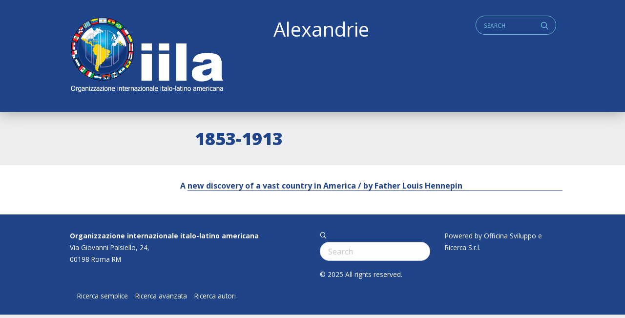

--- FILE ---
content_type: text/css
request_url: https://alexandrie.iila.org/wp-content/plugins/wp-alex-import/iatl.css?ver=5.9.12
body_size: 214
content:
.page-id-128407 div.large-9 {
	-ms-flex: 0 0 100%;
	flex: 0 0 100%;
	max-width: 100%;	
}
.page-id-128407 div.large-9 .textbody {
	max-width: 100%;	
}


#iatl_search_form .form_row {
	display: inline-block;
	width: 45%;
	text-align: right;
}
#iatl_search_form .form_row .form_lab {
	display: inline-block;
	width: 30%;
	text-align: right;
}
#iatl_search_form .form_row .form_fld {
	display: inline-block;
	width: 60%;
	text-align: left;
}

#iatl_search_form .form_row .form_lab label {
	font-size: 1.20em;
}


--- FILE ---
content_type: text/css
request_url: https://alexandrie.iila.org/wp-content/themes/iila/style.css?ver=6.4.3
body_size: 8058
content:
/*
Theme Name: iila
Theme URI: http://www.mosne.it
Description: for WordPress 4.9.6 and superior.
Version: 1.0
Author: Officine
Author URI: http://www.officine.com
Tags: html5, responvive, accessible
*/
/* colors */
.h1, .h2, .h3, .h4, .h5, .h6, h1, h2, h3, h4, h5, h6 {
  font-family: inherit; }

.post-edit-link {
  position: fixed;
  bottom: 8px;
  left: 8px;
  background: #E8B561;
  font-size: 14px;
  padding: 0.5em 1rem;
  z-index: 9999;
  border-radius: 16px;
  font-weight: 700;
  letter-spacing: 0.08em;
  text-transform: uppercase;
  text-decoration: none !important; }

.post-edit-link:hover {
  background: #20448A;
  color: white !important; }

.post-edit-link:after {
  content: "\e901";
  /*50*/
  margin-left: .5em;
  font-size: 14px; }

/* acc */
.screen-reader-text {
  clip: rect(0 0 0 0);
  overflow: hidden;
  position: absolute;
  height: 1px;
  width: 1px; }

.screen-reader-text:hover, .screen-reader-text:active, .screen-reader-text:focus {
  background-color: #fff;
  border-radius: 3px;
  clip: auto !important;
  color: #20448A;
  display: block;
  font-size: 18px;
  font-weight: bold;
  height: auto;
  left: 0;
  line-height: normal;
  padding: 18px 0;
  text-decoration: none;
  top: 0;
  position: absolute;
  left: 5px;
  width: auto;
  z-index: 100000; }

/* small 0-639 */
time {
  font-weight: bold;
  font-size: .9em; }

input,
textarea,
button,
select,
label,
a {
  -webkit-tap-highlight-color: transparent;
  -webkit-tap-highlight-color: transparent;
  /*
  -webkit-touch-callout: none;
  -webkit-user-select: none;
  -moz-user-select: none;
  -ms-user-select: none;
  -o-user-select: none;
  user-select: none;
*/ }

a:focus, a:hover {
  color: #20448A; }

/*
a:focus{
    outline: 0;
    border: 2px dotted;
    border-radius: 4px;
    text-decoration: none;
}
*/
html, body {
  background: #EDEEF0;
  color: #20448A; }

hr {
  margin: 1em 0;
  border: 0;
  border-top: 1px solid #20448A; }

body, input, textarea, select {
  font-family: "Open Sans", sans-serif;
  font-style: normal;
  font-weight: 400;
  line-height: 1.8; }

.cond {
  font-family: "Open Sans Condensed", sans-serif; }

p {
  line-height: 1.8em; }

.textbody {
  max-width: 580px;
  margin: 0 auto;
  margin-left: 0; }
  .textbody h1,
  .textbody h2,
  .textbody h3,
  .textbody h4,
  .textbody h5,
  .textbody h6,
  .textbody p,
  .textbody figure {
    margin-bottom: 1.8rem; }
  .textbody h1,
  .textbody h2,
  .textbody h3,
  .textbody h4,
  .textbody h5 {
    font-weight: bold; }
  .textbody h2 {
    font-size: 1.8rem; }
  .textbody p.has-gray-background-color {
    background: #eee;
    padding: 1em; }

nav ul {
  margin: 0;
  padding: 0; }
  nav ul li {
    list-style: none; }

.button,
[type=color], [type=date], [type=datetime-local], [type=datetime], [type=email], [type=month], [type=number], [type=password], [type=search], [type=tel], [type=text], [type=time], [type=url], [type=week], textarea, select {
  padding: 0.5rem 1rem; }

select {
  background-position: right 0 center; }

h1, h2, h3, h4, h5, h6 {
  margin-bottom: 0; }

body {
  font-size: 16px; }

address {
  font-style: normal; }

.bigtitle {
  font-size: 2.25em;
  color: #20448A;
  font-weight: 800;
  line-height: 1.25em; }

.bigsubtitle {
  font-size: 2.25em;
  font-weight: 400;
  color: #20448A; }

.smalltitle {
  font-size: 1.8em;
  color: #20448A;
  font-weight: 800;
  line-height: 1.25em; }

.smallsubtitle {
  font-weight: 400;
  color: #20448A; }

.petit .smalltitle {
  font-size: 1.25em; }

.blackcat {
  font-size: .85em;
  color: #1D1E1C; }

.redcat {
  font-size: 1.25em;
  color: #20448A;
  margin-bottom: 1rem; }

.upper {
  font-size: .75em;
  text-transform: uppercase;
  font-weight: 700;
  margin-bottom: 1rem;
  margin-left: 1rem;
  letter-spacing: 0.08em;
  color: #20448A; }

.beige .upper {
  margin-left: 1rem; }

.upper.small {
  font-size: .75em;
  margin-bottom: .5rem;
  margin-left: 0; }

.excerpt,
#footer {
  font-size: .85em; }

#footer {
  padding: 2rem 0;
  float: left;
  width: 100%;
  background: #20448A;
  color: white; }
  #footer .widgettitle {
    font-family: "Open Sans Condensed", sans-serif;
    font-size: 1.2em;
    font-weight: 700;
    margin-bottom: 1.2em;
    text-transform: uppercase; }
  #footer .widget {
    line-height: 1.8em; }
    #footer .widget a {
      color: white; }
  #footer .social a {
    font-size: 20px;
    padding-right: 1em; }
  #footer .copy {
    padding-bottom: 1em; }
  #footer .menu-legal-container li {
    width: 100%;
    margin-bottom: .5em; }

/* nav */
.nav-collapse ul {
  margin: 0;
  padding: 0;
  width: 100%;
  display: block;
  list-style: none; }

.nav-collapse li {
  width: 100%;
  display: block; }

.js .nav-collapse {
  clip: rect(0 0 0 0);
  max-height: 0;
  position: absolute;
  display: block;
  overflow: hidden;
  zoom: 1; }

.nav-collapse.opened {
  max-height: 9999px; }

/* images */
.m-img-wrap {
  float: left;
  width: 100%;
  /* overflow: hidden; */
  height: 0;
  padding-bottom: 100%; }

.m-img-wrap img {
  max-width: inherit;
  width: 100%; }

.svg-wrap {
  display: inline-block;
  position: relative;
  width: 100%;
  padding-bottom: 100%;
  vertical-align: middle; }

.m-img-wrap svg {
  /* width: 100%; */
  /* float: left; */
  display: block;
  position: absolute;
  top: 0;
  left: 0;
  width: 100%; }

.lazyload, .lazyloading {
  opacity: 0;
  /* transform: translateY(50px); */ }

.lazyloaded {
  opacity: 1;
  /* transform: translateY(0px); */
  transition: opacity 600ms; }

/* object fit */
.imagecontainer {
  position: relative;
  overflow: hidden;
  transform: translateZ(0); }

.imagecontainer:before {
  display: block;
  width: 100%;
  content: "";
  padding-bottom: 55%;
  height: 0; }

.logo.imagecontainer:before {
  padding-bottom: 48%; }

.logo.imagecontainer {
  background: white; }

.imagecontainer-img {
  position: absolute;
  top: 0;
  left: 0;
  width: 100%;
  height: 100%;
  border: 0; }

.imagecontainer .imagecontainer-img {
  object-fit: cover;
  object-position: center center;
  font-family: "object-fit: cover, object-position: center center"; }

.is-contain.imagecontainer .imagecontainer-img {
  object-fit: contain;
  object-position: center center;
  font-family: "object-fit: contain, object-position: center center"; }

.vcenter {
  align-self: center; }

.homeloop .is-contain.imagecontainer .imagecontainer-img {
  object-fit: cover;
  object-position: center center;
  font-family: "object-fit: cover, object-position: center center"; }

.boxcat a:hover .imagecontainer .imagecontainer-img {
  opacity: .75; }

.textbody {
  color: #20448A;
  line-height: 1.8em; }

.textbody a:not(.wp-block-button__link) {
  text-decoration: underline;
  transition: color 0.1s ease-out;
  color: #20448A; }

.textbody a[target="_blank"]:after {
  font-size: .75em;
  margin-left: .5em;
  content: "\e900";
  /*4c*/ }

/* header */
#partners {
  display: none; }

#header {
  background: #20448A;
  padding-top: 1rem;
  color: white;
  width: 100%;
  box-shadow: 0 0 30px #999;
  float: left;
  position: relative;
  z-index: 999; }
  #header .nav-preheader {
    justify-content: space-between;
    display: flex; }
    #header .nav-preheader #q,
    #header .nav-preheader .menu-social-container {
      font-size: 20px; }
    #header .nav-preheader #q,
    #header .nav-preheader .widget_nav_menu a {
      padding: 0.7rem 0.5rem; }
      #header .nav-preheader #q:hover,
      #header .nav-preheader .widget_nav_menu a:hover {
        color: white;
        text-decoration: none; }
    #header .nav-preheader #s {
      display: none; }
    #header .nav-preheader #q:focus + form #s {
      opacity: 1; }
    #header .nav-preheader #q {
      color: #77C3DB; }
      #header .nav-preheader #q:hover {
        color: white; }
    #header .nav-preheader .widget_polylang .lang-item {
      text-transform: uppercase;
      font-family: "Open Sans Condensed", sans-serif;
      display: inline-flex; }
      #header .nav-preheader .widget_polylang .lang-item a {
        padding: 0.4rem 0.5rem;
        margin: 0; }
    #header .nav-preheader .widget_polylang a {
      color: #77C3DB;
      margin-left: .25em; }
      #header .nav-preheader .widget_polylang a:hover {
        color: white; }
  #header .nav-preheader.searchmode .widget_nav_menu,
  #header .nav-preheader.searchmode .widget_polylang {
    display: none; }
  #header .nav-preheader.searchmode .widget_search,
  #header .nav-preheader.searchmode .widget_search .search,
  #header .nav-preheader.searchmode .widget_search .search form,
  #header .nav-preheader.searchmode .widget_search .search label {
    width: 100%; }
  #header .nav-preheader.searchmode #s {
    display: block;
    width: 100%;
    margin-bottom: 0; }
  #header .nav-preheader.searchmode #q {
    position: absolute;
    top: .8em;
    right: 1em;
    z-index: 5;
    pointer-events: none;
    padding: 0;
    font-size: 1em; }
  #header .mmlist {
    font-family: "Open Sans Condensed", sans-serif;
    color: #77C3DB;
    text-align: right;
    margin-top: 0;
    float: left;
    width: 100%; }
    #header .mmlist li {
      white-space: nowrap;
      text-transform: uppercase;
      display: inline-block; }
      #header .mmlist li:after {
        content: " / "; }
    #header .mmlist a {
      color: #77C3DB;
      margin-left: .25em; }
      #header .mmlist a:hover {
        color: white; }
  #header input,
  #header select {
    background-color: transparent;
    border-color: #77C3DB;
    color: #77C3DB;
    text-transform: uppercase;
    font-size: .85em; }
  #header select {
    background-image: url("data:image/svg+xml;utf8,<svg xmlns='http://www.w3.org/2000/svg' version='1.1' width='32' height='24' viewBox='0 0 32 24'><polygon points='0,0 32,0 16,24' style='fill: rgb%28119, 195, 219%29'></polygon></svg>"); }
  #header ::-webkit-input-placeholder {
    /* Chrome/Opera/Safari */
    color: #77C3DB; }
  #header ::-moz-placeholder {
    /* Firefox 19+ */
    color: #77C3DB; }
  #header :-ms-input-placeholder {
    /* IE 10+ */
    color: #77C3DB; }
  #header .search {
    position: relative;
    display: inline-flex; }
  #header .menu-social-container li {
    display: inline-block;
    width: auto; }
    #header .menu-social-container li a {
      color: #77C3DB; }
  #header .nav-collapse .menu a {
    font-family: "Open Sans Condensed", sans-serif;
    text-transform: uppercase;
    padding: 1em 0; }
  #header .nav-collapse .sub-menu {
    padding-top: 1em;
    padding-bottom: 0;
    margin-bottom: 1em;
    border-left: 2px solid #20448A;
    padding-left: 1em;
    line-height: 1em; }
    #header .nav-collapse .sub-menu a {
      font-family: "Open Sans", sans-serif;
      text-transform: inherit;
      padding: .5em 0; }

.nav-toggle {
  float: right;
  text-transform: uppercase;
  letter-spacing: 0.08em;
  font-size: 1rem;
  font-family: "Open Sans Condensed", sans-serif;
  font-weight: 700;
  width: 100%;
  padding: 1rem;
  line-height: 24px;
  background: white;
  border-bottom: 2px solid #fff;
  margin-top: 1em; }

.nav-toggle.active {
  border-bottom: 2px solid #E2E1E1; }

.nav-toggle:before {
  content: "\3d";
  font-size: 24px;
  float: right; }

.nav-toggle.active:before {
  content: "\58"; }

.blog-title {
  float: left;
  width: 100%;
  max-width: 318px;
  margin: 1em 0; }
  .blog-title a {
    width: 100%;
    float: left;
    text-indent: -9999px;
    overflow: hidden;
    height: 0;
    padding-bottom: 52%;
    background: transparent url("images/Logo_IILA_it_w.png") left top no-repeat;
    background-size: contain; }

.lang-en .blog-title a {
  background: transparent url("images/ccc-07.svg") left top no-repeat; }

.nav-collapse {
  float: left;
  width: 100%;
  background: white; }

.avideo,
a.embedvideo {
  float: left;
  width: 100%;
  position: relative; }

.avideo:after,
a.embedvideo:after {
  content: '';
  background: url("images/play-overlay.svg") center center no-repeat;
  background: none, url("images/play-overlay.svg") center center no-repeat;
  height: 88px;
  left: 50%;
  margin-left: -44px;
  margin-top: -44px;
  opacity: .8;
  position: absolute;
  top: 50%;
  width: 88px;
  z-index: 3; }

.avideo:after {
  height: 56px;
  width: 56px;
  margin-left: -28px;
  margin-top: -28px; }

/* structure */
.push {
  padding: 0 1rem;
  max-width: 1030px;
  margin: 0 auto; }

.push.less {
  padding: 0 1rem;
  max-width: inherit;
  margin: 0 auto; }

.push.less.rem {
  padding: 0 1rem; }

/* menu */
.menu a:focus,
.menu a:hover {
  text-decoration: underline; }

.menu a {
  padding: 0; }

/* pagination */
.wp-pagenavi {
  color: #1D1E1C;
  padding: 1rem 0;
  text-align: center; }
  .wp-pagenavi a {
    color: #20448A; }
  .wp-pagenavi a:hover {
    text-decoration: underline; }
  .wp-pagenavi a, .wp-pagenavi span {
    padding: 0 1rem; }
  .wp-pagenavi .current {
    font-weight: 700; }

/* home */
.section {
  padding: 2em 0;
  float: left;
  width: 100%; }

.section.newsletter {
  padding-top: 0;
  padding-bottom: 4em; }

.white {
  background: white; }

.centred {
  text-align: center;
  font-size: 1.25em;
  font-weight: 800;
  color: #20448A;
  padding-bottom: 2rem; }

.sottotitolo {
  padding-bottom: 2rem;
  max-width: 600px;
  margin: 0 auto;
  margin-top: -1.5rem;
  line-height: 1.8em;
  text-align: center; }

.ods .columns {
  margin-top: .9375rem;
  margin-bottom: .9375rem; }

.maplegenda .bubble {
  font-size: .75em;
  display: inline-flex;
  margin-right: 1em; }
  .maplegenda .bubble::before {
    content: " ";
    background: #FBC060;
    border-radius: 2em;
    border: 1em solid #FBC060;
    height: 0;
    width: 0;
    display: inline-flex;
    margin-right: .5em; }

.maplegenda .bubble.blue::before {
  background: #fff;
  border: 1em solid #2C80C7; }

.newsletter {
  text-align: center; }
  .newsletter .alignnone {
    display: inline-flex;
    margin: 0 1em; }

.wp-block-button {
  text-transform: uppercase;
  font-family: "Open Sans Condensed", sans-serif; }
  .wp-block-button .wp-block-button__link {
    font-size: .9em;
    line-height: 1em;
    color: white; }

.wp-block-button__link:not(.has-background), .wp-block-button__link:not(.has-background):active, .wp-block-button__link:not(.has-background):focus, .wp-block-button__link:not(.has-background):hover {
  background-color: #20448A; }

.small-order-12 {
  -webkit-order: 12;
  order: 12; }

.small-order-11 {
  -webkit-order: 11;
  order: 11; }

.small-order-10 {
  -webkit-order: 10;
  order: 10; }

.small-order-9 {
  -webkit-order: 9;
  order: 9; }

.small-order-8 {
  -webkit-order: 8;
  order: 8; }

.small-order-7 {
  -webkit-order: 7;
  order: 7; }

.small-order-6 {
  -webkit-order: 6;
  order: 6; }

.small-order-5 {
  -webkit-order: 5;
  order: 5; }

.small-order-4 {
  -webkit-order: 4;
  order: 4; }

.small-order-3 {
  -webkit-order: 3;
  order: 3; }

.small-order-2 {
  -webkit-order: 2;
  order: 2; }

.small-order-1 {
  -webkit-order: 1;
  order: 1; }

.item {
  margin-bottom: 1.8em; }

.loopmedium {
  display: flex;
  width: 100%;
  height: 100%;
  margin-bottom: 1em;
  border-bottom: 1px solid #20448A; }
  .loopmedium article {
    width: 100%; }

.smalltitle {
  font-weight: bold;
  font-size: 1em; }

.thumb {
  margin-bottom: .5em;
  background: #ccc; }

.tax .category {
  text-transform: uppercase;
  font-size: .75em; }

.tax .country {
  font-family: "Open Sans Condensed", sans-serif;
  font-weight: 700;
  font-size: .9em;
  line-height: 1em;
  display: inline-flex; }
  .tax .country::before {
    content: "";
    background: #FBC060;
    border-radius: 2em;
    border: .6em solid #FBC060;
    height: 0;
    width: 0;
    display: inline-flex;
    margin-right: .5em; }

.loopbig article {
  position: relative; }

.loopbig article::before {
  content: " ";
  /* Permalink - use to edit and share this gradient: http://colorzilla.com/gradient-editor/#000000+0,000000+100&0+2,0.11+52,0.85+100 */
  background: -moz-linear-gradient(top, transparent 0%, transparent 2%, rgba(0, 0, 0, 0.11) 52%, rgba(0, 0, 0, 0.85) 100%);
  /* FF3.6-15 */
  background: -webkit-linear-gradient(top, transparent 0%, transparent 2%, rgba(0, 0, 0, 0.11) 52%, rgba(0, 0, 0, 0.85) 100%);
  /* Chrome10-25,Safari5.1-6 */
  background: linear-gradient(to bottom, transparent 0%, transparent 2%, rgba(0, 0, 0, 0.11) 52%, rgba(0, 0, 0, 0.85) 100%);
  /* W3C, IE10+, FF16+, Chrome26+, Opera12+, Safari7+ */
  filter: progid:DXImageTransform.Microsoft.gradient( startColorstr='#00000000', endColorstr='#d9000000',GradientType=0 );
  /* IE6-9 */
  opacity: 1;
  z-index: 80;
  position: absolute;
  left: 0;
  top: 0;
  right: 0;
  bottom: 0; }

.loopbig .selfbottom {
  position: absolute;
  bottom: 0;
  padding: 1em;
  color: white;
  z-index: 95; }

.loopbig .smalltitle {
  font-size: 1.3em;
  color: white; }

.home .loopbig .imagecontainer::before {
  padding-bottom: 130%; }

/* page*/
.onlycurrent li a {
  padding-bottom: .5em; }

.onlycurrent li:not(.current_page_parent) {
  display: none; }

.onlycurrent .current_page_parent > a {
  font-family: "Open Sans Condensed", sans-serif;
  font-weight: 700;
  text-transform: uppercase; }

.onlycurrent .current_page_parent .sub-menu li {
  display: block; }
  .onlycurrent .current_page_parent .sub-menu li.current-menu-item {
    font-weight: bold; }

.singlesidebar,
.filters {
  color: #20448A;
  font-size: .85em; }
  .singlesidebar h3,
  .filters h3 {
    font-family: "Open Sans Condensed", sans-serif;
    font-weight: 700;
    text-transform: uppercase;
    font-size: 1rem;
    color: #20448A; }
  .singlesidebar a,
  .filters a {
    color: #20448A; }
  .singlesidebar .meta,
  .filters .meta {
    text-transform: uppercase; }
    .singlesidebar .meta a:hover,
    .filters .meta a:hover {
      text-decoration: underline; }

.mosnesharesocial {
  padding: 1em 0; }
  .mosnesharesocial h3 {
    padding-bottom: .5em; }
  .mosnesharesocial a {
    font-size: 22px;
    margin-right: .3em; }
    .mosnesharesocial a:hover {
      text-decoration: underline; }

.facetwp-page {
  padding: 0.25em 0.8em !important;
  border: 1px solid;
  border-radius: 4px; }

/* ============================================================================== */
/* medium 640-1023*/
/* ============================================================================== */
@media print, screen and (min-width: 40em) {
  .medium-order-12 {
    -webkit-order: 12;
    order: 12; }
  .medium-order-11 {
    -webkit-order: 11;
    order: 11; }
  .medium-order-10 {
    -webkit-order: 10;
    order: 10; }
  .medium-order-9 {
    -webkit-order: 9;
    order: 9; }
  .medium-order-8 {
    -webkit-order: 8;
    order: 8; }
  .medium-order-7 {
    -webkit-order: 7;
    order: 7; }
  .medium-order-6 {
    -webkit-order: 6;
    order: 6; }
  .medium-order-5 {
    -webkit-order: 5;
    order: 5; }
  .medium-order-4 {
    -webkit-order: 4;
    order: 4; }
  .medium-order-3 {
    -webkit-order: 3;
    order: 3; }
  .medium-order-2 {
    -webkit-order: 2;
    order: 2; }
  .medium-order-1 {
    -webkit-order: 1;
    order: 1; } }

/* ============================================================================== */
/* large 1024-up*/
/* ============================================================================== */
@media print, screen and (min-width: 64em) {
  .large-order-12 {
    -webkit-order: 12;
    order: 12; }
  .large-order-11 {
    -webkit-order: 11;
    order: 11; }
  .large-order-10 {
    -webkit-order: 10;
    order: 10; }
  .large-order-9 {
    -webkit-order: 9;
    order: 9; }
  .large-order-8 {
    -webkit-order: 8;
    order: 8; }
  .large-order-7 {
    -webkit-order: 7;
    order: 7; }
  .large-order-6 {
    -webkit-order: 6;
    order: 6; }
  .large-order-5 {
    -webkit-order: 5;
    order: 5; }
  .large-order-4 {
    -webkit-order: 4;
    order: 4; }
  .large-order-3 {
    -webkit-order: 3;
    order: 3; }
  .large-order-2 {
    -webkit-order: 2;
    order: 2; }
  .large-order-1 {
    -webkit-order: 1;
    order: 1; }
  .nav-collapse {
    padding-left: 0; }
  .js .nav-collapse {
    position: relative; }
  .js .nav-collapse.closed {
    max-height: none; }
  .nav-toggle {
    display: none; }
  .blog-title {
    float: left;
    width: 318px;
    height: auto;
    padding-bottom: 0; }
  .blog-title a {
    width: 100%;
    padding-bottom: 52%;
    background: transparent url("images/Logo_IILA_it_w.png") left top no-repeat;
    background-size: contain; }
  .js .nav-collapse {
    overflow: inherit;
    clip: none;
    height: auto;
    max-height: auto; }
  #header {
    padding-top: 2em; }
    #header .nav-collapse {
      margin-top: 1em; }
      #header .nav-collapse ul.menu {
        background: white;
        display: flex;
        justify-content: space-between; }
        #header .nav-collapse ul.menu li {
          display: inline-flex;
          width: auto;
          position: relative; }
        #header .nav-collapse ul.menu a {
          color: #20448A;
          padding: 1em 0; }
        #header .nav-collapse ul.menu .sub-menu {
          padding-top: 1em;
          padding-bottom: 1em;
          position: absolute;
          background: white;
          left: -9999px;
          top: 3em;
          width: 300px;
          font-size: 1rem;
          box-shadow: 0 22px 21px rgba(0, 0, 0, 0.25);
          z-index: 99;
          opacity: 0; }
          #header .nav-collapse ul.menu .sub-menu li {
            width: 100%;
            float: left; }
          #header .nav-collapse ul.menu .sub-menu a {
            padding: .5em 0; }
        #header .nav-collapse ul.menu .menu-item-has-children.m-hover .sub-menu,
        #header .nav-collapse ul.menu .menu-item-has-children a:focus + .sub-menu,
        #header .nav-collapse ul.menu .menu-item-has-children:focus + .sub-menu,
        #header .nav-collapse ul.menu .menu-item-has-children:hover .sub-menu {
          opacity: 1;
          left: -18px;
          transition: opacity 0.2s ease; }
    #header .mmlist {
      float: right;
      width: 65%;
      padding-left: 2em;
      line-height: 1.8em;
      padding-top: 22px; }
    #header .nav-preheader {
      margin-left: 42%; }
      #header .nav-preheader #s {
        display: block;
        width: 100%; }
      #header .nav-preheader #q {
        position: absolute;
        top: .8em;
        right: 1em;
        z-index: 5;
        pointer-events: none;
        padding: 0;
        font-size: 1em; }
    #header .blog-title {
      margin-top: -3.5em; }
  .bigtitle {
    margin-bottom: 0; } }

/* required styles */
.leaflet-pane,
.leaflet-tile,
.leaflet-marker-icon,
.leaflet-marker-shadow,
.leaflet-tile-container,
.leaflet-pane > svg,
.leaflet-pane > canvas,
.leaflet-zoom-box,
.leaflet-image-layer,
.leaflet-layer {
  position: absolute;
  left: 0;
  top: 0; }

.leaflet-container {
  overflow: hidden; }

.leaflet-tile,
.leaflet-marker-icon,
.leaflet-marker-shadow {
  -webkit-user-select: none;
  -moz-user-select: none;
  user-select: none;
  -webkit-user-drag: none; }

/* Safari renders non-retina tile on retina better with this, but Chrome is worse */
.leaflet-safari .leaflet-tile {
  image-rendering: -webkit-optimize-contrast; }

/* hack that prevents hw layers "stretching" when loading new tiles */
.leaflet-safari .leaflet-tile-container {
  width: 1600px;
  height: 1600px;
  -webkit-transform-origin: 0 0; }

.leaflet-marker-icon,
.leaflet-marker-shadow {
  display: block; }

/* .leaflet-container svg: reset svg max-width decleration shipped in Joomla! (joomla.org) 3.x */
/* .leaflet-container img: map is broken in FF if you have max-width: 100% on tiles */
.leaflet-container .leaflet-overlay-pane svg,
.leaflet-container .leaflet-marker-pane img,
.leaflet-container .leaflet-shadow-pane img,
.leaflet-container .leaflet-tile-pane img,
.leaflet-container img.leaflet-image-layer {
  max-width: none !important;
  max-height: none !important; }

.leaflet-container.leaflet-touch-zoom {
  -ms-touch-action: pan-x pan-y;
  touch-action: pan-x pan-y; }

.leaflet-container.leaflet-touch-drag {
  -ms-touch-action: pinch-zoom;
  /* Fallback for FF which doesn't support pinch-zoom */
  touch-action: none;
  touch-action: pinch-zoom; }

.leaflet-container.leaflet-touch-drag.leaflet-touch-zoom {
  -ms-touch-action: none;
  touch-action: none; }

.leaflet-container {
  -webkit-tap-highlight-color: transparent; }

.leaflet-container a {
  -webkit-tap-highlight-color: rgba(51, 181, 229, 0.4); }

.leaflet-tile {
  filter: inherit;
  visibility: hidden; }

.leaflet-tile-loaded {
  visibility: inherit; }

.leaflet-zoom-box {
  width: 0;
  height: 0;
  -moz-box-sizing: border-box;
  box-sizing: border-box;
  z-index: 800; }

/* workaround for https://bugzilla.mozilla.org/show_bug.cgi?id=888319 */
.leaflet-overlay-pane svg {
  -moz-user-select: none; }

.leaflet-pane {
  z-index: 400; }

.leaflet-tile-pane {
  z-index: 200; }

.leaflet-overlay-pane {
  z-index: 400; }

.leaflet-shadow-pane {
  z-index: 500; }

.leaflet-marker-pane {
  z-index: 600; }

.leaflet-tooltip-pane {
  z-index: 650; }

.leaflet-popup-pane {
  z-index: 700; }

.leaflet-map-pane canvas {
  z-index: 100; }

.leaflet-map-pane svg {
  z-index: 200; }

.leaflet-vml-shape {
  width: 1px;
  height: 1px; }

.lvml {
  behavior: url(#default#VML);
  display: inline-block;
  position: absolute; }

/* control positioning */
.leaflet-control {
  position: relative;
  z-index: 800;
  pointer-events: visiblePainted;
  /* IE 9-10 doesn't have auto */
  pointer-events: auto; }

.leaflet-top,
.leaflet-bottom {
  position: absolute;
  z-index: 1000;
  pointer-events: none; }

.leaflet-top {
  top: 0; }

.leaflet-right {
  right: 0; }

.leaflet-bottom {
  bottom: 0; }

.leaflet-left {
  left: 0; }

.leaflet-control {
  float: left;
  clear: both; }

.leaflet-right .leaflet-control {
  float: right; }

.leaflet-top .leaflet-control {
  margin-top: 10px; }

.leaflet-bottom .leaflet-control {
  margin-bottom: 10px; }

.leaflet-left .leaflet-control {
  margin-left: 10px; }

.leaflet-right .leaflet-control {
  margin-right: 10px; }

/* zoom and fade animations */
.leaflet-fade-anim .leaflet-tile {
  will-change: opacity; }

.leaflet-fade-anim .leaflet-popup {
  opacity: 0;
  -webkit-transition: opacity 0.2s linear;
  -moz-transition: opacity 0.2s linear;
  -o-transition: opacity 0.2s linear;
  transition: opacity 0.2s linear; }

.leaflet-fade-anim .leaflet-map-pane .leaflet-popup {
  opacity: 1; }

.leaflet-zoom-animated {
  -webkit-transform-origin: 0 0;
  -ms-transform-origin: 0 0;
  transform-origin: 0 0; }

.leaflet-zoom-anim .leaflet-zoom-animated {
  will-change: transform; }

.leaflet-zoom-anim .leaflet-zoom-animated {
  -webkit-transition: -webkit-transform 0.25s cubic-bezier(0, 0, 0.25, 1);
  -moz-transition: -moz-transform 0.25s cubic-bezier(0, 0, 0.25, 1);
  -o-transition: -o-transform 0.25s cubic-bezier(0, 0, 0.25, 1);
  transition: transform 0.25s cubic-bezier(0, 0, 0.25, 1); }

.leaflet-zoom-anim .leaflet-tile,
.leaflet-pan-anim .leaflet-tile {
  -webkit-transition: none;
  -moz-transition: none;
  -o-transition: none;
  transition: none; }

.leaflet-zoom-anim .leaflet-zoom-hide {
  visibility: hidden; }

/* cursors */
.leaflet-interactive {
  cursor: pointer; }

.leaflet-grab {
  cursor: -webkit-grab;
  cursor: -moz-grab; }

.leaflet-crosshair,
.leaflet-crosshair .leaflet-interactive {
  cursor: crosshair; }

.leaflet-popup-pane,
.leaflet-control {
  cursor: auto; }

.leaflet-dragging .leaflet-grab,
.leaflet-dragging .leaflet-grab .leaflet-interactive,
.leaflet-dragging .leaflet-marker-draggable {
  cursor: move;
  cursor: -webkit-grabbing;
  cursor: -moz-grabbing; }

/* marker & overlays interactivity */
.leaflet-marker-icon,
.leaflet-marker-shadow,
.leaflet-image-layer,
.leaflet-pane > svg path,
.leaflet-tile-container {
  pointer-events: none; }

.leaflet-marker-icon.leaflet-interactive,
.leaflet-image-layer.leaflet-interactive,
.leaflet-pane > svg path.leaflet-interactive {
  pointer-events: visiblePainted;
  /* IE 9-10 doesn't have auto */
  pointer-events: auto; }

/* visual tweaks */
.leaflet-container {
  background: #ddd;
  outline: 0; }

.leaflet-container a {
  color: #0078A8; }

.leaflet-container a.leaflet-active {
  outline: 2px solid orange; }

.leaflet-zoom-box {
  border: 2px dotted #38f;
  background: rgba(255, 255, 255, 0.5); }

/* general typography */
.leaflet-container {
  font: 12px/1.5 "Helvetica Neue", Arial, Helvetica, sans-serif; }

/* general toolbar styles */
.leaflet-bar {
  box-shadow: 0 1px 5px rgba(0, 0, 0, 0.65);
  border-radius: 4px; }

.leaflet-bar a,
.leaflet-bar a:hover {
  background-color: #fff;
  border-bottom: 1px solid #ccc;
  width: 26px;
  height: 26px;
  line-height: 26px;
  display: block;
  text-align: center;
  text-decoration: none;
  color: black; }

.leaflet-bar a,
.leaflet-control-layers-toggle {
  background-position: 50% 50%;
  background-repeat: no-repeat;
  display: block; }

.leaflet-bar a:hover {
  background-color: #f4f4f4; }

.leaflet-bar a:first-child {
  border-top-left-radius: 4px;
  border-top-right-radius: 4px; }

.leaflet-bar a:last-child {
  border-bottom-left-radius: 4px;
  border-bottom-right-radius: 4px;
  border-bottom: none; }

.leaflet-bar a.leaflet-disabled {
  cursor: default;
  background-color: #f4f4f4;
  color: #bbb; }

.leaflet-touch .leaflet-bar a {
  width: 30px;
  height: 30px;
  line-height: 30px; }

.leaflet-touch .leaflet-bar a:first-child {
  border-top-left-radius: 2px;
  border-top-right-radius: 2px; }

.leaflet-touch .leaflet-bar a:last-child {
  border-bottom-left-radius: 2px;
  border-bottom-right-radius: 2px; }

/* zoom control */
.leaflet-control-zoom-in,
.leaflet-control-zoom-out {
  font: bold 18px "Lucida Console", Monaco, monospace;
  text-indent: 1px; }

.leaflet-touch .leaflet-control-zoom-in, .leaflet-touch .leaflet-control-zoom-out {
  font-size: 22px; }

/* layers control */
.leaflet-control-layers {
  box-shadow: 0 1px 5px rgba(0, 0, 0, 0.4);
  background: #fff;
  border-radius: 5px; }

.leaflet-control-layers-toggle {
  background-image: url(https://unpkg.com/leaflet@1.3.1/dist/images/layers.png);
  width: 36px;
  height: 36px; }

.leaflet-retina .leaflet-control-layers-toggle {
  background-image: url(https://unpkg.com/leaflet@1.3.1/dist/images/layers-2x.png);
  background-size: 26px 26px; }

.leaflet-touch .leaflet-control-layers-toggle {
  width: 44px;
  height: 44px; }

.leaflet-control-layers .leaflet-control-layers-list,
.leaflet-control-layers-expanded .leaflet-control-layers-toggle {
  display: none; }

.leaflet-control-layers-expanded .leaflet-control-layers-list {
  display: block;
  position: relative; }

.leaflet-control-layers-expanded {
  padding: 6px 10px 6px 6px;
  color: #333;
  background: #fff; }

.leaflet-control-layers-scrollbar {
  overflow-y: scroll;
  overflow-x: hidden;
  padding-right: 5px; }

.leaflet-control-layers-selector {
  margin-top: 2px;
  position: relative;
  top: 1px; }

.leaflet-control-layers label {
  display: block; }

.leaflet-control-layers-separator {
  height: 0;
  border-top: 1px solid #ddd;
  margin: 5px -10px 5px -6px; }

/* Default icon URLs */
.leaflet-default-icon-path {
  background-image: url(https://unpkg.com/leaflet@1.3.1/dist/images/marker-icon.png); }

/* attribution and scale controls */
.leaflet-container .leaflet-control-attribution {
  background: #fff;
  background: rgba(255, 255, 255, 0.7);
  margin: 0; }

.leaflet-control-attribution,
.leaflet-control-scale-line {
  padding: 0 5px;
  color: #333; }

.leaflet-control-attribution a {
  text-decoration: none; }

.leaflet-control-attribution a:hover {
  text-decoration: underline; }

.leaflet-container .leaflet-control-attribution,
.leaflet-container .leaflet-control-scale {
  font-size: 11px; }

.leaflet-left .leaflet-control-scale {
  margin-left: 5px; }

.leaflet-bottom .leaflet-control-scale {
  margin-bottom: 5px; }

.leaflet-control-scale-line {
  border: 2px solid #777;
  border-top: none;
  line-height: 1.1;
  padding: 2px 5px 1px;
  font-size: 11px;
  white-space: nowrap;
  overflow: hidden;
  -moz-box-sizing: border-box;
  box-sizing: border-box;
  background: #fff;
  background: rgba(255, 255, 255, 0.5); }

.leaflet-control-scale-line:not(:first-child) {
  border-top: 2px solid #777;
  border-bottom: none;
  margin-top: -2px; }

.leaflet-control-scale-line:not(:first-child):not(:last-child) {
  border-bottom: 2px solid #777; }

.leaflet-touch .leaflet-control-attribution,
.leaflet-touch .leaflet-control-layers,
.leaflet-touch .leaflet-bar {
  box-shadow: none; }

.leaflet-touch .leaflet-control-layers,
.leaflet-touch .leaflet-bar {
  border: 2px solid rgba(0, 0, 0, 0.2);
  background-clip: padding-box; }

/* popup */
.leaflet-popup {
  position: absolute;
  text-align: center;
  margin-bottom: 20px; }

.leaflet-popup-content-wrapper {
  padding: 1px;
  text-align: left;
  border-radius: 12px; }

.leaflet-popup-content {
  margin: 13px 19px;
  line-height: 1.4; }

.leaflet-popup-content p {
  margin: 18px 0; }

.leaflet-popup-tip-container {
  width: 40px;
  height: 20px;
  position: absolute;
  left: 50%;
  margin-left: -20px;
  overflow: hidden;
  pointer-events: none; }

.leaflet-popup-tip {
  width: 17px;
  height: 17px;
  padding: 1px;
  margin: -10px auto 0;
  -webkit-transform: rotate(45deg);
  -moz-transform: rotate(45deg);
  -ms-transform: rotate(45deg);
  -o-transform: rotate(45deg);
  transform: rotate(45deg); }

.leaflet-popup-content-wrapper,
.leaflet-popup-tip {
  background: white;
  color: #333;
  box-shadow: 0 3px 14px rgba(0, 0, 0, 0.4); }

.leaflet-container a.leaflet-popup-close-button {
  position: absolute;
  top: 0;
  right: 0;
  padding: 4px 4px 0 0;
  border: none;
  text-align: center;
  width: 18px;
  height: 14px;
  font: 16px/14px Tahoma, Verdana, sans-serif;
  color: #c3c3c3;
  text-decoration: none;
  font-weight: bold;
  background: transparent; }

.leaflet-container a.leaflet-popup-close-button:hover {
  color: #999; }

.leaflet-popup-scrolled {
  overflow: auto;
  border-bottom: 1px solid #ddd;
  border-top: 1px solid #ddd; }

.leaflet-oldie .leaflet-popup-content-wrapper {
  zoom: 1; }

.leaflet-oldie .leaflet-popup-tip {
  width: 24px;
  margin: 0 auto;
  -ms-filter: "progid:DXImageTransform.Microsoft.Matrix(M11=0.70710678, M12=0.70710678, M21=-0.70710678, M22=0.70710678)";
  filter: progid:DXImageTransform.Microsoft.Matrix(M11=0.70710678, M12=0.70710678, M21=-0.70710678, M22=0.70710678); }

.leaflet-oldie .leaflet-popup-tip-container {
  margin-top: -1px; }

.leaflet-oldie .leaflet-control-zoom,
.leaflet-oldie .leaflet-control-layers,
.leaflet-oldie .leaflet-popup-content-wrapper,
.leaflet-oldie .leaflet-popup-tip {
  border: 1px solid #999; }

/* div icon */
.leaflet-div-icon {
  background: #fff;
  border: 1px solid #666; }

/* Tooltip */
/* Base styles for the element that has a tooltip */
.leaflet-tooltip {
  position: absolute;
  padding: 6px;
  background-color: #fff;
  border: 1px solid #fff;
  border-radius: 3px;
  color: #222;
  white-space: nowrap;
  -webkit-user-select: none;
  -moz-user-select: none;
  -ms-user-select: none;
  user-select: none;
  pointer-events: none;
  box-shadow: 0 1px 3px rgba(0, 0, 0, 0.4); }

.leaflet-tooltip.leaflet-clickable {
  cursor: pointer;
  pointer-events: auto; }

.leaflet-tooltip-top:before,
.leaflet-tooltip-bottom:before,
.leaflet-tooltip-left:before,
.leaflet-tooltip-right:before {
  position: absolute;
  pointer-events: none;
  border: 6px solid transparent;
  background: transparent;
  content: ""; }

/* Directions */
.leaflet-tooltip-bottom {
  margin-top: 6px; }

.leaflet-tooltip-top {
  margin-top: -6px; }

.leaflet-tooltip-bottom:before,
.leaflet-tooltip-top:before {
  left: 50%;
  margin-left: -6px; }

.leaflet-tooltip-top:before {
  bottom: 0;
  margin-bottom: -12px;
  border-top-color: #fff; }

.leaflet-tooltip-bottom:before {
  top: 0;
  margin-top: -12px;
  margin-left: -6px;
  border-bottom-color: #fff; }

.leaflet-tooltip-left {
  margin-left: -6px; }

.leaflet-tooltip-right {
  margin-left: 6px; }

.leaflet-tooltip-left:before,
.leaflet-tooltip-right:before {
  top: 50%;
  margin-top: -6px; }

.leaflet-tooltip-left:before {
  right: 0;
  margin-right: -12px;
  border-left-color: #fff; }

.leaflet-tooltip-right:before {
  left: 0;
  margin-left: -12px;
  border-right-color: #fff; }

.mappa {
  position: relative; }

.mappa:after {
  width: 1em;
  height: 100%;
  right: 0;
  top: 0;
  bottom: 0;
  position: absolute;
  content: "";
  z-index: 400;
  float: left; }

.myCSSClass {
  background: transparent;
  font-weight: 800;
  color: #0C2C60;
  border: 0;
  font-size: 16px;
  box-shadow: none; }

.leaflet-tooltip-left.myCSSClass::before {
  border-left-color: transparent; }

.leaflet-tooltip-right.myCSSClass::before {
  border-right-color: transparent; }

.leaflet-container {
  background-color: #D4DADC; }

@media print {
  .related,
  .post-edit-link,
  .mosnesharesocial,
  .screen-reader-text,
  #header,
  #footer {
    display: none; }
  body {
    font-size: 8pt; }
  body, a,
  .textbody,
  .textbody a {
    color: #333;
    font-family: sans-serif; }
  a[href]:after {
    content: none !important; } }

/*# sourceMappingURL=style.map */

--- FILE ---
content_type: text/css
request_url: https://alexandrie.iila.org/wp-content/themes/iila/fonts/fonts.css?v=2
body_size: 464
content:
@font-face {
    font-family: 'icomoon';
    src:    url('icomoon.eot?2ttg5j');
    src:    url('icomoon.eot?2ttg5j#iefix') format('embedded-opentype'),
        url('icomoon.ttf?2ttg5j') format('truetype'),
        url('icomoon.woff?2ttg5j') format('woff'),
        url('icomoon.svg?2ttg5j#icomoon') format('svg');
    font-weight: normal;
    font-style: normal;
}
.social a,
.nav-toggle:before,
.likes:after,
.post-edit-link:after,
.dwnfile a:before,
.dwnfile a:after,
.textbody a[target="_blank"]:after,
.more:before,
.icon,
#menu-action a:before,
#menu-social a,
.mosnesharesocial a,
[class^="icon-"]:before {
  /* use !important to prevent issues with browser extensions that change fonts */
  font-family: 'icomoon' !important;
  speak: none;
  font-style: normal;
  font-weight: normal;
  font-variant: normal;
  text-transform: none;
  line-height: 1;

  /* Better Font Rendering =========== */
  -webkit-font-smoothing: antialiased;
  -moz-osx-font-smoothing: grayscale;
}

--- FILE ---
content_type: application/javascript
request_url: https://alexandrie.iila.org/wp-content/plugins/wp-alex-import/iatl.js?ver=1.1
body_size: 549
content:
//jQuery( document ).ready(function() {
	//jQuery("#writer").suggest("'.get_bloginfo('wpurl').'/wp-admin/admin-ajax.php?action=ajax-tax-search&tax=writer", {multiple:true, multipleSep: "\n"});

(function( $ ) {
	$(function() {
		var url = iatl_ajax.url + "?action=ajax-tax-search";
		$( "#writer" ).autocomplete({
			source: url+"&tax=writer",
			delay: 500,
			minLength: 3,
			select: function (event, ui) {
					var target=$(this).attr("id")+"_term_id";
					$("#"+target).val(ui.item.term_id);
			}
		});

		$( "#owriter" ).autocomplete({
			source: url+"&tax=owriter",
			delay: 500,
			minLength: 3,
			select: function (event, ui) {
					var target=$(this).attr("id")+"_term_id";
					$("#"+target).val(ui.item.term_id);
			}
		});

		$( "#descriptor" ).autocomplete({
			source: url+"&tax=descriptor",
			delay: 500,
			minLength: 3,
			select: function (event, ui) {
					var target=$(this).attr("id")+"_term_id";
					$("#"+target).val(ui.item.term_id);
			}
		});

		$( "#country" ).autocomplete({
			source: url+"&tax=country",
			delay: 500,
			minLength: 1,
			select: function (event, ui) {
					var target=$(this).attr("id")+"_term_id";
					$("#"+target).val(ui.item.term_id);
			}
		});

		$( "#slang" ).autocomplete({
			source: url+"&tax=slang",
			delay: 500,
			minLength: 1,
			select: function (event, ui) {
					var target=$(this).attr("id")+"_term_id";
					$("#"+target).val(ui.item.term_id);
			}
		});

		if (false) {
			$( ".paginate a").click(function(){
				var link = $(this).attr("href");
				var lks=link.split("?pg=");
				var lk="1";
				if (lks.length>1) {
					lk=lks.pop(lks);
				};
				var page=parseInt(lk) - 1;	
				if (page>=0) {
					$("#iatl_search_page").val(page);
					$("#iatl_search_submit").click();
					
				};

				return false;
			});
		};
	});

})( jQuery );

//});


--- FILE ---
content_type: application/javascript
request_url: https://alexandrie.iila.org/wp-content/themes/iila/effects.js?ver=1.0.2
body_size: 2169
content:
// MOSNE FUNCTIONS
(function($) {
    
    /* nav */
    var navigation = responsiveNav(".nav-collapse");
    
    /* accessible menu */
    
    $('#mainmenu .menu-item-has-children').hover(
		function(){$(this).addClass("m-hover");},
		function(){$(this).delay('250').removeClass("m-hover");}
	);
	$('#mainmenu .menu-item-has-children a').on('focus blur',
		function(){$(this).parents().toggleClass("m-hover");}
	);
    
    /*	Foundation */
    
    $(document).foundation();
    
    var curent_parent = $("#mainmenu .current-menu-parent > a");
    if (curent_parent.length > 0){
        parent_out =  $(curent_parent).clone(); 
        $("#parent").html(parent_out);
    }
    
    $("#q").on("click",function(){
        
        $(".nav-preheader").addClass("searchmode");
        $("#s").delay('250').focus();
    });
    
    $('#s').on('blur',function(){
        $(".nav-preheader").removeClass("searchmode");
    });
    
    
    $(document).on('facetwp-loaded', function() {
        if (FWP.loaded) {
            $('html, body').animate({
                scrollTop: $('#theloop').offset().top
            }, 500);
        }
    });

    


    function testUrlForMedia(pastedData) {
        var success = false;
        if (pastedData.match('://(www.)?youtube|youtu\.be')) {
            if (pastedData.match('embed')) {
                youtube_id = pastedData.split(/embed\//)[1].split('"')[0];
            } else {
                youtube_id = pastedData.split(/v\/|v=|youtu\.be\//)[1].split(/[?&]/)[0];
            }
            v_id = youtube_id;
            i_src = "//www.youtube.com/embed/" + v_id + "?controls=1&color=white&showinfo=0&autoplay=true&hd=1&fs=1&rel=0";
            success = true;
        } else if (pastedData.match('://(player.)?vimeo\.com')) {
            vimeo_Reg = /https?:\/\/(?:www\.)?vimeo.com\/(?:channels\/|groups\/([^\/]*)\/videos\/|album\/(\d+)\/video\/|)(\d+)(?:$|\/|\?)/;
            match = pastedData.match(vimeo_Reg);
            v_id = match[3];
            i_src = "//player.vimeo.com/video/" + v_id + "?title=0&byline=0&portrait=0&color=ffffff&autoplay=1&loop=1";
            success = true;
        } else if (pastedData.match('://(www.)?dailymotion\.com')) {
            m = url.match(/^.+dailymotion.com\/((video|hub)\/([^_]+))?[^#]*(#video=([^_&]+))?/);
            v_id = m ? m[5] || m[3] : null;
            i_src = "//www.dailymotion.com/embed/video/" + v_id + "?autoplay=true&background=000000&foreground=ffffff&highlight=ffffff";
            success = true;
        }
        if (success) {
            return i_src;
        }
    }
    
    
    function mosne_init_vimeo(){
    
        $('body').on('click',"a.embedvideo[href*='vimeo']", function(e) {
            e.preventDefault();
            ih = $(this).find("img").height();
            $(this).hide();
            url = $(this).attr("href");
            i_src = testUrlForMedia(url);
            $(this).replaceWith('<iframe width="100%" class="vimeo" height="' + ih + '" src="' + i_src + '" frameborder="0" webkitAllowFullScreen allowFullScreen></iframe>');
        });
    
    }
    
            
        
    function mosne_init_youtube(){
        
        console.log("youtube");
    
        $('body').on('click',"a.embedvideo[href*='youtu']", function(e) {
            e.preventDefault();
            ih = $(this).find("img").height();
            $(this).hide();
            url = $(this).attr("href");
            i_src = testUrlForMedia(url);
            $(this).replaceWith('<iframe width="100%" class="youtube" height="' + ih + '" src="' + i_src + '" frameborder="0" webkitAllowFullScreen allowFullScreen></iframe>');
        });
     
    
        /* youtube api */
        
        if($("#youtube").length > 0){    
           
            var channelIdValue = 'UCM1A7Ka-D5phzSgDSrJWzDg';
            var m_playlist =$("#youtube").attr("data-feed");
            var apiKeyValue = 'AIzaSyBw7aAI-PpgheRrtzLvM1KyNrAz_0TjLxQ';
            var maxResultsVideo = 4;
            var gridPreRowList = 'columns small-6 medium-6 large-3 item youtube';
            
            youtubeChannelVedioApiCallPlayListId();
            
            // Get  Playlist
        function youtubeChannelVedioApiCallPlayListId() {
            $.get(
                    "https://www.googleapis.com/youtube/v3/channels", {
                        part: 'contentDetails',
                        id: channelIdValue,
                        key: apiKeyValue
                    }, function (data) {
                $.each(data.items, function (i, item) {
                    //log(item);
                    //var playListId = item.contentDetails.relatedPlaylists.uploads;
                    var playListId = m_playlist;
                    youtubeChannelVedioApiCall(playListId);
                });
            });
        }
    
        function youtubeChannelVedioApiCall(playListId) {
            $.ajax({
                cache: false,
                data: $.extend({
                    key: apiKeyValue,
                    part: 'snippet',
                    playlistId: playListId,
                }, {maxResults: maxResultsVideo, order: 'date', type: 'video', pageToken: $("#pageToken").val()}),
                dataType: 'json',
                type: 'GET',
                timeout: 5000,
                url: 'https://www.googleapis.com/youtube/v3/playlistItems'
            }).done(function (channelData) {
    
                var items = channelData.items;
                grid_video_list = 0;
                videoList = '';
                $.each(items, function (index, e) {
                    videoList = videoList + '<article class="' + gridPreRowList + '"><a target="_blank" href="https://www.youtube.com/watch?v=' + e.snippet.resourceId.videoId + '&list='+m_playlist+'"><div class="avideo"><img class="lazyload" src="' + e.snippet.thumbnails.default.url 
                            + '"data-sizes="auto" data-srcset="' + e.snippet.thumbnails.default.url + ' 120w,' 
                                               + e.snippet.thumbnails.medium.url + ' 320w,' 
                                               + e.snippet.thumbnails.high.url + ' 480w,' 
                                               + e.snippet.thumbnails.standard.url + ' 640w" alt="' + e.snippet.title + '"/></div><div class="shortinfos show-for-medium"><h2 class="title">' + e.snippet.title + '</h2></div></a></article>';
                });
                $("#youtube").html(videoList);
                videoList = '';
            });
        }

        }

}

})( jQuery );